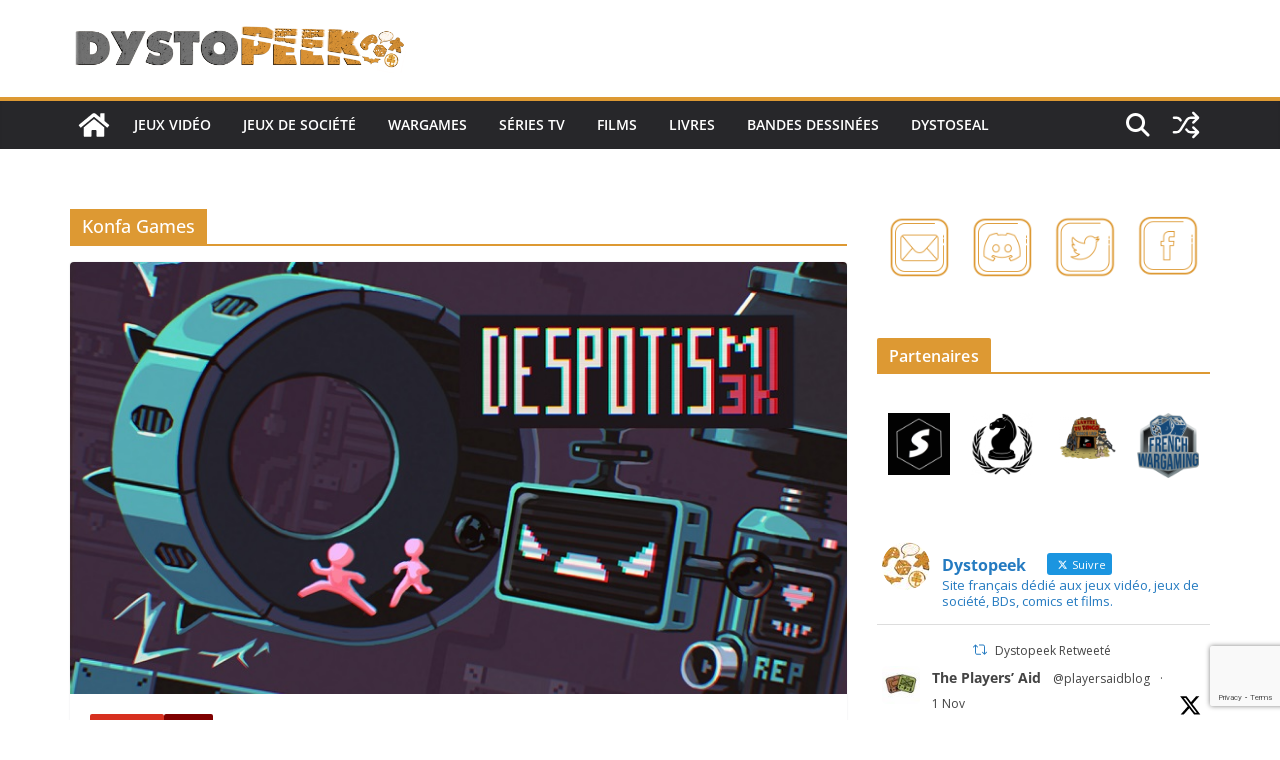

--- FILE ---
content_type: text/html; charset=utf-8
request_url: https://www.google.com/recaptcha/api2/anchor?ar=1&k=6LfNFZYUAAAAANmebdneJE74Vxdmwv4YebmLWyvf&co=aHR0cHM6Ly9keXN0b3BlZWsuZnI6NDQz&hl=en&v=N67nZn4AqZkNcbeMu4prBgzg&size=invisible&anchor-ms=20000&execute-ms=30000&cb=ntmd5qpksel2
body_size: 48791
content:
<!DOCTYPE HTML><html dir="ltr" lang="en"><head><meta http-equiv="Content-Type" content="text/html; charset=UTF-8">
<meta http-equiv="X-UA-Compatible" content="IE=edge">
<title>reCAPTCHA</title>
<style type="text/css">
/* cyrillic-ext */
@font-face {
  font-family: 'Roboto';
  font-style: normal;
  font-weight: 400;
  font-stretch: 100%;
  src: url(//fonts.gstatic.com/s/roboto/v48/KFO7CnqEu92Fr1ME7kSn66aGLdTylUAMa3GUBHMdazTgWw.woff2) format('woff2');
  unicode-range: U+0460-052F, U+1C80-1C8A, U+20B4, U+2DE0-2DFF, U+A640-A69F, U+FE2E-FE2F;
}
/* cyrillic */
@font-face {
  font-family: 'Roboto';
  font-style: normal;
  font-weight: 400;
  font-stretch: 100%;
  src: url(//fonts.gstatic.com/s/roboto/v48/KFO7CnqEu92Fr1ME7kSn66aGLdTylUAMa3iUBHMdazTgWw.woff2) format('woff2');
  unicode-range: U+0301, U+0400-045F, U+0490-0491, U+04B0-04B1, U+2116;
}
/* greek-ext */
@font-face {
  font-family: 'Roboto';
  font-style: normal;
  font-weight: 400;
  font-stretch: 100%;
  src: url(//fonts.gstatic.com/s/roboto/v48/KFO7CnqEu92Fr1ME7kSn66aGLdTylUAMa3CUBHMdazTgWw.woff2) format('woff2');
  unicode-range: U+1F00-1FFF;
}
/* greek */
@font-face {
  font-family: 'Roboto';
  font-style: normal;
  font-weight: 400;
  font-stretch: 100%;
  src: url(//fonts.gstatic.com/s/roboto/v48/KFO7CnqEu92Fr1ME7kSn66aGLdTylUAMa3-UBHMdazTgWw.woff2) format('woff2');
  unicode-range: U+0370-0377, U+037A-037F, U+0384-038A, U+038C, U+038E-03A1, U+03A3-03FF;
}
/* math */
@font-face {
  font-family: 'Roboto';
  font-style: normal;
  font-weight: 400;
  font-stretch: 100%;
  src: url(//fonts.gstatic.com/s/roboto/v48/KFO7CnqEu92Fr1ME7kSn66aGLdTylUAMawCUBHMdazTgWw.woff2) format('woff2');
  unicode-range: U+0302-0303, U+0305, U+0307-0308, U+0310, U+0312, U+0315, U+031A, U+0326-0327, U+032C, U+032F-0330, U+0332-0333, U+0338, U+033A, U+0346, U+034D, U+0391-03A1, U+03A3-03A9, U+03B1-03C9, U+03D1, U+03D5-03D6, U+03F0-03F1, U+03F4-03F5, U+2016-2017, U+2034-2038, U+203C, U+2040, U+2043, U+2047, U+2050, U+2057, U+205F, U+2070-2071, U+2074-208E, U+2090-209C, U+20D0-20DC, U+20E1, U+20E5-20EF, U+2100-2112, U+2114-2115, U+2117-2121, U+2123-214F, U+2190, U+2192, U+2194-21AE, U+21B0-21E5, U+21F1-21F2, U+21F4-2211, U+2213-2214, U+2216-22FF, U+2308-230B, U+2310, U+2319, U+231C-2321, U+2336-237A, U+237C, U+2395, U+239B-23B7, U+23D0, U+23DC-23E1, U+2474-2475, U+25AF, U+25B3, U+25B7, U+25BD, U+25C1, U+25CA, U+25CC, U+25FB, U+266D-266F, U+27C0-27FF, U+2900-2AFF, U+2B0E-2B11, U+2B30-2B4C, U+2BFE, U+3030, U+FF5B, U+FF5D, U+1D400-1D7FF, U+1EE00-1EEFF;
}
/* symbols */
@font-face {
  font-family: 'Roboto';
  font-style: normal;
  font-weight: 400;
  font-stretch: 100%;
  src: url(//fonts.gstatic.com/s/roboto/v48/KFO7CnqEu92Fr1ME7kSn66aGLdTylUAMaxKUBHMdazTgWw.woff2) format('woff2');
  unicode-range: U+0001-000C, U+000E-001F, U+007F-009F, U+20DD-20E0, U+20E2-20E4, U+2150-218F, U+2190, U+2192, U+2194-2199, U+21AF, U+21E6-21F0, U+21F3, U+2218-2219, U+2299, U+22C4-22C6, U+2300-243F, U+2440-244A, U+2460-24FF, U+25A0-27BF, U+2800-28FF, U+2921-2922, U+2981, U+29BF, U+29EB, U+2B00-2BFF, U+4DC0-4DFF, U+FFF9-FFFB, U+10140-1018E, U+10190-1019C, U+101A0, U+101D0-101FD, U+102E0-102FB, U+10E60-10E7E, U+1D2C0-1D2D3, U+1D2E0-1D37F, U+1F000-1F0FF, U+1F100-1F1AD, U+1F1E6-1F1FF, U+1F30D-1F30F, U+1F315, U+1F31C, U+1F31E, U+1F320-1F32C, U+1F336, U+1F378, U+1F37D, U+1F382, U+1F393-1F39F, U+1F3A7-1F3A8, U+1F3AC-1F3AF, U+1F3C2, U+1F3C4-1F3C6, U+1F3CA-1F3CE, U+1F3D4-1F3E0, U+1F3ED, U+1F3F1-1F3F3, U+1F3F5-1F3F7, U+1F408, U+1F415, U+1F41F, U+1F426, U+1F43F, U+1F441-1F442, U+1F444, U+1F446-1F449, U+1F44C-1F44E, U+1F453, U+1F46A, U+1F47D, U+1F4A3, U+1F4B0, U+1F4B3, U+1F4B9, U+1F4BB, U+1F4BF, U+1F4C8-1F4CB, U+1F4D6, U+1F4DA, U+1F4DF, U+1F4E3-1F4E6, U+1F4EA-1F4ED, U+1F4F7, U+1F4F9-1F4FB, U+1F4FD-1F4FE, U+1F503, U+1F507-1F50B, U+1F50D, U+1F512-1F513, U+1F53E-1F54A, U+1F54F-1F5FA, U+1F610, U+1F650-1F67F, U+1F687, U+1F68D, U+1F691, U+1F694, U+1F698, U+1F6AD, U+1F6B2, U+1F6B9-1F6BA, U+1F6BC, U+1F6C6-1F6CF, U+1F6D3-1F6D7, U+1F6E0-1F6EA, U+1F6F0-1F6F3, U+1F6F7-1F6FC, U+1F700-1F7FF, U+1F800-1F80B, U+1F810-1F847, U+1F850-1F859, U+1F860-1F887, U+1F890-1F8AD, U+1F8B0-1F8BB, U+1F8C0-1F8C1, U+1F900-1F90B, U+1F93B, U+1F946, U+1F984, U+1F996, U+1F9E9, U+1FA00-1FA6F, U+1FA70-1FA7C, U+1FA80-1FA89, U+1FA8F-1FAC6, U+1FACE-1FADC, U+1FADF-1FAE9, U+1FAF0-1FAF8, U+1FB00-1FBFF;
}
/* vietnamese */
@font-face {
  font-family: 'Roboto';
  font-style: normal;
  font-weight: 400;
  font-stretch: 100%;
  src: url(//fonts.gstatic.com/s/roboto/v48/KFO7CnqEu92Fr1ME7kSn66aGLdTylUAMa3OUBHMdazTgWw.woff2) format('woff2');
  unicode-range: U+0102-0103, U+0110-0111, U+0128-0129, U+0168-0169, U+01A0-01A1, U+01AF-01B0, U+0300-0301, U+0303-0304, U+0308-0309, U+0323, U+0329, U+1EA0-1EF9, U+20AB;
}
/* latin-ext */
@font-face {
  font-family: 'Roboto';
  font-style: normal;
  font-weight: 400;
  font-stretch: 100%;
  src: url(//fonts.gstatic.com/s/roboto/v48/KFO7CnqEu92Fr1ME7kSn66aGLdTylUAMa3KUBHMdazTgWw.woff2) format('woff2');
  unicode-range: U+0100-02BA, U+02BD-02C5, U+02C7-02CC, U+02CE-02D7, U+02DD-02FF, U+0304, U+0308, U+0329, U+1D00-1DBF, U+1E00-1E9F, U+1EF2-1EFF, U+2020, U+20A0-20AB, U+20AD-20C0, U+2113, U+2C60-2C7F, U+A720-A7FF;
}
/* latin */
@font-face {
  font-family: 'Roboto';
  font-style: normal;
  font-weight: 400;
  font-stretch: 100%;
  src: url(//fonts.gstatic.com/s/roboto/v48/KFO7CnqEu92Fr1ME7kSn66aGLdTylUAMa3yUBHMdazQ.woff2) format('woff2');
  unicode-range: U+0000-00FF, U+0131, U+0152-0153, U+02BB-02BC, U+02C6, U+02DA, U+02DC, U+0304, U+0308, U+0329, U+2000-206F, U+20AC, U+2122, U+2191, U+2193, U+2212, U+2215, U+FEFF, U+FFFD;
}
/* cyrillic-ext */
@font-face {
  font-family: 'Roboto';
  font-style: normal;
  font-weight: 500;
  font-stretch: 100%;
  src: url(//fonts.gstatic.com/s/roboto/v48/KFO7CnqEu92Fr1ME7kSn66aGLdTylUAMa3GUBHMdazTgWw.woff2) format('woff2');
  unicode-range: U+0460-052F, U+1C80-1C8A, U+20B4, U+2DE0-2DFF, U+A640-A69F, U+FE2E-FE2F;
}
/* cyrillic */
@font-face {
  font-family: 'Roboto';
  font-style: normal;
  font-weight: 500;
  font-stretch: 100%;
  src: url(//fonts.gstatic.com/s/roboto/v48/KFO7CnqEu92Fr1ME7kSn66aGLdTylUAMa3iUBHMdazTgWw.woff2) format('woff2');
  unicode-range: U+0301, U+0400-045F, U+0490-0491, U+04B0-04B1, U+2116;
}
/* greek-ext */
@font-face {
  font-family: 'Roboto';
  font-style: normal;
  font-weight: 500;
  font-stretch: 100%;
  src: url(//fonts.gstatic.com/s/roboto/v48/KFO7CnqEu92Fr1ME7kSn66aGLdTylUAMa3CUBHMdazTgWw.woff2) format('woff2');
  unicode-range: U+1F00-1FFF;
}
/* greek */
@font-face {
  font-family: 'Roboto';
  font-style: normal;
  font-weight: 500;
  font-stretch: 100%;
  src: url(//fonts.gstatic.com/s/roboto/v48/KFO7CnqEu92Fr1ME7kSn66aGLdTylUAMa3-UBHMdazTgWw.woff2) format('woff2');
  unicode-range: U+0370-0377, U+037A-037F, U+0384-038A, U+038C, U+038E-03A1, U+03A3-03FF;
}
/* math */
@font-face {
  font-family: 'Roboto';
  font-style: normal;
  font-weight: 500;
  font-stretch: 100%;
  src: url(//fonts.gstatic.com/s/roboto/v48/KFO7CnqEu92Fr1ME7kSn66aGLdTylUAMawCUBHMdazTgWw.woff2) format('woff2');
  unicode-range: U+0302-0303, U+0305, U+0307-0308, U+0310, U+0312, U+0315, U+031A, U+0326-0327, U+032C, U+032F-0330, U+0332-0333, U+0338, U+033A, U+0346, U+034D, U+0391-03A1, U+03A3-03A9, U+03B1-03C9, U+03D1, U+03D5-03D6, U+03F0-03F1, U+03F4-03F5, U+2016-2017, U+2034-2038, U+203C, U+2040, U+2043, U+2047, U+2050, U+2057, U+205F, U+2070-2071, U+2074-208E, U+2090-209C, U+20D0-20DC, U+20E1, U+20E5-20EF, U+2100-2112, U+2114-2115, U+2117-2121, U+2123-214F, U+2190, U+2192, U+2194-21AE, U+21B0-21E5, U+21F1-21F2, U+21F4-2211, U+2213-2214, U+2216-22FF, U+2308-230B, U+2310, U+2319, U+231C-2321, U+2336-237A, U+237C, U+2395, U+239B-23B7, U+23D0, U+23DC-23E1, U+2474-2475, U+25AF, U+25B3, U+25B7, U+25BD, U+25C1, U+25CA, U+25CC, U+25FB, U+266D-266F, U+27C0-27FF, U+2900-2AFF, U+2B0E-2B11, U+2B30-2B4C, U+2BFE, U+3030, U+FF5B, U+FF5D, U+1D400-1D7FF, U+1EE00-1EEFF;
}
/* symbols */
@font-face {
  font-family: 'Roboto';
  font-style: normal;
  font-weight: 500;
  font-stretch: 100%;
  src: url(//fonts.gstatic.com/s/roboto/v48/KFO7CnqEu92Fr1ME7kSn66aGLdTylUAMaxKUBHMdazTgWw.woff2) format('woff2');
  unicode-range: U+0001-000C, U+000E-001F, U+007F-009F, U+20DD-20E0, U+20E2-20E4, U+2150-218F, U+2190, U+2192, U+2194-2199, U+21AF, U+21E6-21F0, U+21F3, U+2218-2219, U+2299, U+22C4-22C6, U+2300-243F, U+2440-244A, U+2460-24FF, U+25A0-27BF, U+2800-28FF, U+2921-2922, U+2981, U+29BF, U+29EB, U+2B00-2BFF, U+4DC0-4DFF, U+FFF9-FFFB, U+10140-1018E, U+10190-1019C, U+101A0, U+101D0-101FD, U+102E0-102FB, U+10E60-10E7E, U+1D2C0-1D2D3, U+1D2E0-1D37F, U+1F000-1F0FF, U+1F100-1F1AD, U+1F1E6-1F1FF, U+1F30D-1F30F, U+1F315, U+1F31C, U+1F31E, U+1F320-1F32C, U+1F336, U+1F378, U+1F37D, U+1F382, U+1F393-1F39F, U+1F3A7-1F3A8, U+1F3AC-1F3AF, U+1F3C2, U+1F3C4-1F3C6, U+1F3CA-1F3CE, U+1F3D4-1F3E0, U+1F3ED, U+1F3F1-1F3F3, U+1F3F5-1F3F7, U+1F408, U+1F415, U+1F41F, U+1F426, U+1F43F, U+1F441-1F442, U+1F444, U+1F446-1F449, U+1F44C-1F44E, U+1F453, U+1F46A, U+1F47D, U+1F4A3, U+1F4B0, U+1F4B3, U+1F4B9, U+1F4BB, U+1F4BF, U+1F4C8-1F4CB, U+1F4D6, U+1F4DA, U+1F4DF, U+1F4E3-1F4E6, U+1F4EA-1F4ED, U+1F4F7, U+1F4F9-1F4FB, U+1F4FD-1F4FE, U+1F503, U+1F507-1F50B, U+1F50D, U+1F512-1F513, U+1F53E-1F54A, U+1F54F-1F5FA, U+1F610, U+1F650-1F67F, U+1F687, U+1F68D, U+1F691, U+1F694, U+1F698, U+1F6AD, U+1F6B2, U+1F6B9-1F6BA, U+1F6BC, U+1F6C6-1F6CF, U+1F6D3-1F6D7, U+1F6E0-1F6EA, U+1F6F0-1F6F3, U+1F6F7-1F6FC, U+1F700-1F7FF, U+1F800-1F80B, U+1F810-1F847, U+1F850-1F859, U+1F860-1F887, U+1F890-1F8AD, U+1F8B0-1F8BB, U+1F8C0-1F8C1, U+1F900-1F90B, U+1F93B, U+1F946, U+1F984, U+1F996, U+1F9E9, U+1FA00-1FA6F, U+1FA70-1FA7C, U+1FA80-1FA89, U+1FA8F-1FAC6, U+1FACE-1FADC, U+1FADF-1FAE9, U+1FAF0-1FAF8, U+1FB00-1FBFF;
}
/* vietnamese */
@font-face {
  font-family: 'Roboto';
  font-style: normal;
  font-weight: 500;
  font-stretch: 100%;
  src: url(//fonts.gstatic.com/s/roboto/v48/KFO7CnqEu92Fr1ME7kSn66aGLdTylUAMa3OUBHMdazTgWw.woff2) format('woff2');
  unicode-range: U+0102-0103, U+0110-0111, U+0128-0129, U+0168-0169, U+01A0-01A1, U+01AF-01B0, U+0300-0301, U+0303-0304, U+0308-0309, U+0323, U+0329, U+1EA0-1EF9, U+20AB;
}
/* latin-ext */
@font-face {
  font-family: 'Roboto';
  font-style: normal;
  font-weight: 500;
  font-stretch: 100%;
  src: url(//fonts.gstatic.com/s/roboto/v48/KFO7CnqEu92Fr1ME7kSn66aGLdTylUAMa3KUBHMdazTgWw.woff2) format('woff2');
  unicode-range: U+0100-02BA, U+02BD-02C5, U+02C7-02CC, U+02CE-02D7, U+02DD-02FF, U+0304, U+0308, U+0329, U+1D00-1DBF, U+1E00-1E9F, U+1EF2-1EFF, U+2020, U+20A0-20AB, U+20AD-20C0, U+2113, U+2C60-2C7F, U+A720-A7FF;
}
/* latin */
@font-face {
  font-family: 'Roboto';
  font-style: normal;
  font-weight: 500;
  font-stretch: 100%;
  src: url(//fonts.gstatic.com/s/roboto/v48/KFO7CnqEu92Fr1ME7kSn66aGLdTylUAMa3yUBHMdazQ.woff2) format('woff2');
  unicode-range: U+0000-00FF, U+0131, U+0152-0153, U+02BB-02BC, U+02C6, U+02DA, U+02DC, U+0304, U+0308, U+0329, U+2000-206F, U+20AC, U+2122, U+2191, U+2193, U+2212, U+2215, U+FEFF, U+FFFD;
}
/* cyrillic-ext */
@font-face {
  font-family: 'Roboto';
  font-style: normal;
  font-weight: 900;
  font-stretch: 100%;
  src: url(//fonts.gstatic.com/s/roboto/v48/KFO7CnqEu92Fr1ME7kSn66aGLdTylUAMa3GUBHMdazTgWw.woff2) format('woff2');
  unicode-range: U+0460-052F, U+1C80-1C8A, U+20B4, U+2DE0-2DFF, U+A640-A69F, U+FE2E-FE2F;
}
/* cyrillic */
@font-face {
  font-family: 'Roboto';
  font-style: normal;
  font-weight: 900;
  font-stretch: 100%;
  src: url(//fonts.gstatic.com/s/roboto/v48/KFO7CnqEu92Fr1ME7kSn66aGLdTylUAMa3iUBHMdazTgWw.woff2) format('woff2');
  unicode-range: U+0301, U+0400-045F, U+0490-0491, U+04B0-04B1, U+2116;
}
/* greek-ext */
@font-face {
  font-family: 'Roboto';
  font-style: normal;
  font-weight: 900;
  font-stretch: 100%;
  src: url(//fonts.gstatic.com/s/roboto/v48/KFO7CnqEu92Fr1ME7kSn66aGLdTylUAMa3CUBHMdazTgWw.woff2) format('woff2');
  unicode-range: U+1F00-1FFF;
}
/* greek */
@font-face {
  font-family: 'Roboto';
  font-style: normal;
  font-weight: 900;
  font-stretch: 100%;
  src: url(//fonts.gstatic.com/s/roboto/v48/KFO7CnqEu92Fr1ME7kSn66aGLdTylUAMa3-UBHMdazTgWw.woff2) format('woff2');
  unicode-range: U+0370-0377, U+037A-037F, U+0384-038A, U+038C, U+038E-03A1, U+03A3-03FF;
}
/* math */
@font-face {
  font-family: 'Roboto';
  font-style: normal;
  font-weight: 900;
  font-stretch: 100%;
  src: url(//fonts.gstatic.com/s/roboto/v48/KFO7CnqEu92Fr1ME7kSn66aGLdTylUAMawCUBHMdazTgWw.woff2) format('woff2');
  unicode-range: U+0302-0303, U+0305, U+0307-0308, U+0310, U+0312, U+0315, U+031A, U+0326-0327, U+032C, U+032F-0330, U+0332-0333, U+0338, U+033A, U+0346, U+034D, U+0391-03A1, U+03A3-03A9, U+03B1-03C9, U+03D1, U+03D5-03D6, U+03F0-03F1, U+03F4-03F5, U+2016-2017, U+2034-2038, U+203C, U+2040, U+2043, U+2047, U+2050, U+2057, U+205F, U+2070-2071, U+2074-208E, U+2090-209C, U+20D0-20DC, U+20E1, U+20E5-20EF, U+2100-2112, U+2114-2115, U+2117-2121, U+2123-214F, U+2190, U+2192, U+2194-21AE, U+21B0-21E5, U+21F1-21F2, U+21F4-2211, U+2213-2214, U+2216-22FF, U+2308-230B, U+2310, U+2319, U+231C-2321, U+2336-237A, U+237C, U+2395, U+239B-23B7, U+23D0, U+23DC-23E1, U+2474-2475, U+25AF, U+25B3, U+25B7, U+25BD, U+25C1, U+25CA, U+25CC, U+25FB, U+266D-266F, U+27C0-27FF, U+2900-2AFF, U+2B0E-2B11, U+2B30-2B4C, U+2BFE, U+3030, U+FF5B, U+FF5D, U+1D400-1D7FF, U+1EE00-1EEFF;
}
/* symbols */
@font-face {
  font-family: 'Roboto';
  font-style: normal;
  font-weight: 900;
  font-stretch: 100%;
  src: url(//fonts.gstatic.com/s/roboto/v48/KFO7CnqEu92Fr1ME7kSn66aGLdTylUAMaxKUBHMdazTgWw.woff2) format('woff2');
  unicode-range: U+0001-000C, U+000E-001F, U+007F-009F, U+20DD-20E0, U+20E2-20E4, U+2150-218F, U+2190, U+2192, U+2194-2199, U+21AF, U+21E6-21F0, U+21F3, U+2218-2219, U+2299, U+22C4-22C6, U+2300-243F, U+2440-244A, U+2460-24FF, U+25A0-27BF, U+2800-28FF, U+2921-2922, U+2981, U+29BF, U+29EB, U+2B00-2BFF, U+4DC0-4DFF, U+FFF9-FFFB, U+10140-1018E, U+10190-1019C, U+101A0, U+101D0-101FD, U+102E0-102FB, U+10E60-10E7E, U+1D2C0-1D2D3, U+1D2E0-1D37F, U+1F000-1F0FF, U+1F100-1F1AD, U+1F1E6-1F1FF, U+1F30D-1F30F, U+1F315, U+1F31C, U+1F31E, U+1F320-1F32C, U+1F336, U+1F378, U+1F37D, U+1F382, U+1F393-1F39F, U+1F3A7-1F3A8, U+1F3AC-1F3AF, U+1F3C2, U+1F3C4-1F3C6, U+1F3CA-1F3CE, U+1F3D4-1F3E0, U+1F3ED, U+1F3F1-1F3F3, U+1F3F5-1F3F7, U+1F408, U+1F415, U+1F41F, U+1F426, U+1F43F, U+1F441-1F442, U+1F444, U+1F446-1F449, U+1F44C-1F44E, U+1F453, U+1F46A, U+1F47D, U+1F4A3, U+1F4B0, U+1F4B3, U+1F4B9, U+1F4BB, U+1F4BF, U+1F4C8-1F4CB, U+1F4D6, U+1F4DA, U+1F4DF, U+1F4E3-1F4E6, U+1F4EA-1F4ED, U+1F4F7, U+1F4F9-1F4FB, U+1F4FD-1F4FE, U+1F503, U+1F507-1F50B, U+1F50D, U+1F512-1F513, U+1F53E-1F54A, U+1F54F-1F5FA, U+1F610, U+1F650-1F67F, U+1F687, U+1F68D, U+1F691, U+1F694, U+1F698, U+1F6AD, U+1F6B2, U+1F6B9-1F6BA, U+1F6BC, U+1F6C6-1F6CF, U+1F6D3-1F6D7, U+1F6E0-1F6EA, U+1F6F0-1F6F3, U+1F6F7-1F6FC, U+1F700-1F7FF, U+1F800-1F80B, U+1F810-1F847, U+1F850-1F859, U+1F860-1F887, U+1F890-1F8AD, U+1F8B0-1F8BB, U+1F8C0-1F8C1, U+1F900-1F90B, U+1F93B, U+1F946, U+1F984, U+1F996, U+1F9E9, U+1FA00-1FA6F, U+1FA70-1FA7C, U+1FA80-1FA89, U+1FA8F-1FAC6, U+1FACE-1FADC, U+1FADF-1FAE9, U+1FAF0-1FAF8, U+1FB00-1FBFF;
}
/* vietnamese */
@font-face {
  font-family: 'Roboto';
  font-style: normal;
  font-weight: 900;
  font-stretch: 100%;
  src: url(//fonts.gstatic.com/s/roboto/v48/KFO7CnqEu92Fr1ME7kSn66aGLdTylUAMa3OUBHMdazTgWw.woff2) format('woff2');
  unicode-range: U+0102-0103, U+0110-0111, U+0128-0129, U+0168-0169, U+01A0-01A1, U+01AF-01B0, U+0300-0301, U+0303-0304, U+0308-0309, U+0323, U+0329, U+1EA0-1EF9, U+20AB;
}
/* latin-ext */
@font-face {
  font-family: 'Roboto';
  font-style: normal;
  font-weight: 900;
  font-stretch: 100%;
  src: url(//fonts.gstatic.com/s/roboto/v48/KFO7CnqEu92Fr1ME7kSn66aGLdTylUAMa3KUBHMdazTgWw.woff2) format('woff2');
  unicode-range: U+0100-02BA, U+02BD-02C5, U+02C7-02CC, U+02CE-02D7, U+02DD-02FF, U+0304, U+0308, U+0329, U+1D00-1DBF, U+1E00-1E9F, U+1EF2-1EFF, U+2020, U+20A0-20AB, U+20AD-20C0, U+2113, U+2C60-2C7F, U+A720-A7FF;
}
/* latin */
@font-face {
  font-family: 'Roboto';
  font-style: normal;
  font-weight: 900;
  font-stretch: 100%;
  src: url(//fonts.gstatic.com/s/roboto/v48/KFO7CnqEu92Fr1ME7kSn66aGLdTylUAMa3yUBHMdazQ.woff2) format('woff2');
  unicode-range: U+0000-00FF, U+0131, U+0152-0153, U+02BB-02BC, U+02C6, U+02DA, U+02DC, U+0304, U+0308, U+0329, U+2000-206F, U+20AC, U+2122, U+2191, U+2193, U+2212, U+2215, U+FEFF, U+FFFD;
}

</style>
<link rel="stylesheet" type="text/css" href="https://www.gstatic.com/recaptcha/releases/N67nZn4AqZkNcbeMu4prBgzg/styles__ltr.css">
<script nonce="7-Q56b2l8BtPSn0MByelyQ" type="text/javascript">window['__recaptcha_api'] = 'https://www.google.com/recaptcha/api2/';</script>
<script type="text/javascript" src="https://www.gstatic.com/recaptcha/releases/N67nZn4AqZkNcbeMu4prBgzg/recaptcha__en.js" nonce="7-Q56b2l8BtPSn0MByelyQ">
      
    </script></head>
<body><div id="rc-anchor-alert" class="rc-anchor-alert"></div>
<input type="hidden" id="recaptcha-token" value="[base64]">
<script type="text/javascript" nonce="7-Q56b2l8BtPSn0MByelyQ">
      recaptcha.anchor.Main.init("[\x22ainput\x22,[\x22bgdata\x22,\x22\x22,\[base64]/[base64]/[base64]/bmV3IHJbeF0oY1swXSk6RT09Mj9uZXcgclt4XShjWzBdLGNbMV0pOkU9PTM/bmV3IHJbeF0oY1swXSxjWzFdLGNbMl0pOkU9PTQ/[base64]/[base64]/[base64]/[base64]/[base64]/[base64]/[base64]/[base64]\x22,\[base64]\\u003d\x22,\x22EBDCohl4cQEGOAFTBRs8woJCw7V6w4oKNsKSFMOgV2/[base64]/wrs9w6zCr8OKw6wGESvCj8Ouw7HCtA7Dn8KNB8Obw47Dp8Ouw4TDuMKpw67DjhYLO0kAEcOvYRDDjjDCnmMKQlAaUsOCw5XDoMKDY8K+w4YxE8KVPsKZwqAjwrMffMKBw7wOwp7CrGs8QXMSwpXCrXzDnMK6JXjCm8KuwqE5wqzCkx/[base64]/DsAhqL1HCjW/[base64]/DtmEvJMOpwoJMRsOEw4zDpMK5wrFhBU0pwp3CgMKZQABaYAfCoyxcc8OYecKpJl1owrvDu1jDkcKNW8OHccKVAsOza8K8J8OZwo1GwrU/HUTDpiUyHlzDpnTDjQ4JwqoeNg9gVSIhaD/[base64]/[base64]/Dpjx0dTzDqkDDgsKuw7lXwqBtN8KCw5rDu1jDv8OUwopCw5TDjsOFw7XCny7CrcKOw7wUacK0YjDCjcOsw6h7KEFMw5pBZ8KgwprCqlLDtsOOw4HCshjCtMOnW3jCt03Cnz/Cr0pqFcK/XMKcbsKiU8Kfw7VKQsKaXmdYwqhqO8K4w77Dgj8SP0pbT3UXw6bDnMKfw5AeeMONPjkpXzdWR8KZIn9dLhJjBSZAwqIIb8OPw68wwofCvcO7wrJcTgRzFMKlw6pfwpzDlcOGTcOYQ8OTw6zCpsK2CW0owpzCksKnI8K3ScKqwp/[base64]/Dj8OkIwbClMOhaUbCpMK/YjbDqcKsKyHCrCHDpCjCjD3DqFrDmhQuwrzCn8OBRcKTw6sVwrJPwqDCrMK3L3N2FQ1Sw4DCl8Obw51fwpHDonzDg0MRWRnCjMOCdUPDisKTVh/[base64]/CisOXw7tWwqY4KMKvcC8xwrrCgcKRQithZz7DlsK3OHHDuQppSMO4AMKpIxw/[base64]/w4ByM2fCs8KLHyc7F8OEw7ACwqfDt8OMw6bDjWTDocKOwpnDpMKJwrM6RMKMdELDu8KJJcKqYcOJwq/[base64]/[base64]/Dr3hTKMOVWCvDucO6wpV0ZDRwwp0HwqUIJmvCs8K7fHZOC0kuwpHCk8O+KHfCiSbDsjgDYMOOC8OuwrM8w73Dh8OZw7PDhMOAw40zQsOrwpFHacKzw7fCph/DlsOYwoDCtEZgw5XCoWXCsQzCo8OcbizCsXNQw6/Clikzw4DDv8K2w6HDmzbCg8Oyw6J2wqHDr07CjsKQKzsDw5XCkBjDuMKOVcK7Y8O3HQ3CsndJTsKIUsOJNRfCosOsw6REJmbDnGosd8KZw5zDosK3HcOiJcOMFcKqw43Cg0PDsA7Dn8Kdc8OjwqpCwpvDgzJYdGjDjwjCuE1vbAg/w4bDgAHCqcOGFCrCh8KIYMKbcMKpYXrCu8KdwrrDqsKuLDzClnnDn28Rw5jCjsKMw4PDhsKkwqx0Yz/CvsK+wpVoEMOOw63DqQLDosOAwrjDilFqTcKPw5IlUMKmw5PCtlx8THLDkEkkw7/ChMKXw5cYezLCkz8iw7jCpWgYA07CqWdiF8OPwoplAcOQZiRpw7bCjcKrw7vCn8OKw5LDi0nDvcOSwp3CuUrDtsOfw6PCn8K4w6p7NzjDmcKuw57DrcOePjMrA2DDvcOow7g/XcOOUcOwwq9LU8Onw7NewoXDtMO5w7zCnMKUw5PCsyDDiy/ChnbDusOUa8Kzf8OqccOTwpfDpMOJLmPCjUNpw6E/wpIVw4fChsKZwrpxwp/[base64]/DosKcO1zDhcK6Q3XDr8Kxwp7CpcOjw6LCqsKQU8OIIGjDn8KPPMKQwo87QCLDlsOywrA6U8KfwrzDtjIib8OmXcKewrHCs8KVC33CosK1H8O4w4LDthPCgj/[base64]/Dr8KYw6zCgcOHwprDqg07wq7DjMKdPMOqw7dOGcKRdMKqw60zK8K/[base64]/w6sowo9Ew7Y2w6slLcKlwrTCmQxcFMKlOsOIw5PDo8KVPBHCgXrChsKAOsOYexzCmMODwpPDuMOwY2LDuEURw6MTw7zCm15hwpk8QwfDo8KBGcKLwrXCiT5xwrkiPR/[base64]/ClVNIJ8O9RMKHEUlQCCPDrXE5w6Mzwo7Du24AwogXw799GFfDmsKowp7DhcOgScOhDcO2QV3DiHbCtkvCrMKhd2bDmcK2IT8Nwp/CuDfCncKFw4bCnxfCkCJ+wqdSZ8KZZkslw5kkOWDCqsKZw41bwoo/cifDnUhGwrF3wrrDskfCo8KxwodrdhXDjzzCj8KaIsKhwqJow6kTFsO9w5vCuw3DrRDDtsKLO8OmZynDgxU1fcOIPSVDw7bCrMOsCxnDlcKbwoBlZDDDg8KLw5LDvcOEw4VJRn7CqyzDn8KDMBlGDMOBP8KBw5PDrMKcEEg/wqEgw4jCmsOrUsKuesKFwoQmSifDvX8zQ8Oiw40Qw4nCqMO0UMKSw7jDtWZjXGTChsKtwqjCsDHDucOGYMKXF8OkHgTDlsOIw53DmsOswqTCs8KsCATDvzltwpYxSMKwOMOhUyTCgTc/IR8Pw67CmEgEUydZcMKiIcKxwrx9wrZvZsKxFDvCjHTDlMKOEmjDog06KcKdwqbDsEbDmcKmwrlTZDjDlcO0w4DDjgMKw6jDswPDlcKiwpbDqwTDhmzCgcKcw4l3XMKRWsOpwr1pGG7Cj2snacOywpcMwqTDjWPDnkDDpsOIwpLDlU/DtsKUw4LDrMORTlhLF8Khw4rCrMO2YHDDnGvCl8KaW1zCl8KTT8O4wp/DgHrDt8OSw6PDoBdmw7Vcw57CoMOdw67Cs0VYIwfDvF/CuMO1IMKPYxNDJlcHasK4w5RNwpHCmSIWw6dSw4dvKnEmw7JqFljClH7DqkNTw6hfwqPCrcKDQ8OgKD47w6XClsO0AV8nwpwywqtWYQvCrMOQw7ExHMObwovDg2cDFcO9w6/Doldow791LcOMA2zChEPDgMO8w5RmwqzCjsKswpvDosK0enfCk8K1wrpTJcOPw57DmHwwwoYWKgd4wpNcw5XDiMOeQhQVw4BDw53DhcKhO8KOw6R8w5d/XcKswqM8wrXDoANRIhMyw4AYw5jDvMOlwp3CmEVNwoB6w6rDp3PDoMOrwoEWSsKSFSjCpTQCeV3DpMOKAsK/w5MldjTCkhw2fMOew77CjsKuw5nChMK5wqvCicOZCALDpMKufMKDwqrCrRhKUsOFwp/CjsO4wqPCkn3Dk8OJGShJRcOVFsKjcD9vf8OBEgHCg8O6KQkew5YSclFLwqDCicOOw6DDlcODRTkbwr0XwpUEw5vDhQwOwp8HworCicOURMO2wo/CoXDCosKGPTcjfMKEw7HChmUYeDrDv37Dsy1pwpTDlMKUSRzDpxA3I8Oow7DDsk3CgMOFwplIw7x2FkRzB25Qw4fCmMKPwplpJU/DozLDu8Oow6HDsSzDqcO3JRPDkMK0PcOdQMK3wqTCr1DCscKNw4nClAfDi8KPwp3Dt8Obw5F7w7UvRMOSSi/[base64]/YyEWw6/[base64]/ClsO9wqolDcK/wo0iw6HCqEPDhMKkwpTDriQ6wrV9w7rCpwbDr8O/woMgJsKhwpjDmsOnZhjCjzRpwo/CkTNzdsOwwpQ/YGHDhcKbRE7Cs8O2WsK5P8OMAMKeDXLCvcOLwp/ClcOww77CgS1ew4Brwo5Jwoc4EsKewp8XeTvCksOCOUHCtCd8PihvERPDuMOMwpnCocOiwr7CvUzDnBVjYW/Ch3lVAMKVw4HDisOFwrvDkcOJKsKsagPDmcOnw7AEw7lnC8OmR8OjU8OhwpNeBBNsWMKBfcOMwpHChWZYIi/DvsOAOwIwdMKuZ8KEKwZQfMKqwqdTwq1uG1LChEk7wq/[base64]/DusKcWcKEWcKUw6XDgQgZS8KtBzXDjMKQYcKnwopLwoshwrN1PsOawoAKUsKaYx9uw652w6fDvSzDnnwwK3HClmTDtgNCw6sfwq/CrHYPwq7DvMKIwrgLJXXDjEvDgcOFA3fCjcOxwoBXF8OrwoPDphgVw7FWwpfChcOMw7Qiw5FjGnvCrDguw6F2wpbDvsO7AD7Cn30GZVzCocOQw4Q1w7XCtlvDg8Opw7TDnMKNK3dswrdCw799GcOKRcOtw5bCgsOYw6bCg8KJw58We3/[base64]/ACQCDWnCjsOLwp4Mwr8CwrMNOcOowpDDvwFFw6QCb3UTwpgXwqBUW8K2M8Ozw6XCjMKew7tXw5LDncO5wrTDjcKEEQ3Dgl7DoRgMLQYjPxrCs8KUQMODZcKEC8K/AsOBfsOiM8OKw5HDkiICSMKAX1UHw7rCqi/Cj8O1wpLCkTzDpR0sw4E/wq/CqUgBwoLCnMKDwq7CqU/DuXbDux7ColYGw5PCok9VE8KFQy/DoMKwBsKYw5PCpjBSfcKaOmbCh0HCoDcSw7lywqbCiRnDhUzDk3/CjlBdF8OvNMKrHsOnRVDDpMObwpRBw7PDvcOTwpvCvMObwpnCpMOkwrTDmcOLw6E7V3xNTH3CnMKYMU9Wwptjwr0Ww4TDgjTCosObf2XChRXDng/DlFY6NTfDkVZyWzEawoI6w7oyWADDh8Ouw6rDksODHg1cw7ZBIMKiw5JOwqoaU8O9w6jCmA5nwp9zwqbDlBBBw6h1wr3DgzjDvEXCkMO3wrvChcKdOcKqwqLDg1l5wrwYwrs6wotzY8Ozw6JiM0psJQ/DoWfCl8OrwqHCoVjCnsOMPQzDssOiw67CosOBwoHCpcKFwpZiwrEIw68UeWFSwoI+woIGw7/DnnDCplV0DRN2wqLDujtZw4LDgMORwo/Doj0taMKhw4sfw4XCmsOcX8OcDCTCmRTCgE7ChWIwwodkw6HDvBwePMOZb8O8KcOGw6BtZHtjHEDDhcK0fjxxwoTCnVrCmEDCusO4esOHw7cAwr9BwrQFw5/CsiPCmiIqZB4CfXvChUjDkxzDuhpxEcOSw7Rqw5jDj0HCl8KuwpPDlcKYWlLCisOawrV9wpLCr8Kjw6kFUMKVR8OtwpHCvMOwwqd4w5UDLcKqwo7Cg8KYKMKcw6ovMsOgwpcifQnCsjnDucOBM8KrLMOYw6/DjQYbAcO5VcOzw7tow5V2w7FDw78/McObVnfCgHlHw44fWFlkF2HCqMKtwpo2RcKew6TDucO8w5FBHR1nOsKmw4JDw5p9AxUAXGLCtMObHDDDsMK5w7gdOW/DrsKUwqzCrE7DpwTDh8KfHmnDsDAvOlDDicOGwoTCicK3QMOYFh1dwromw7rCt8Oow7LDpiIffiFZDwpDw6ZIwo45w5UJWcKRw5Zkwrp2w4TCmcOHBMK9PCtHbQLDisOvw6MGCMKRwox/WMK4wp9yG8KfLsO6dcKzIsKDwqbChQLDi8KdHkFTZcORw6xlwqPCl2QpR8KXwpw3IAfCv3p6NiQlGinDtcKlwr/CrTnDmMOGw6FEw5ZfwqsCJcKMwqpmw65Ew4LDgGIFB8Krw51Hw7VmwqjDsRI2aiXCs8OqXHAlw47CssKLwqDCtknCtsOCKHBeY3c/w7t+w4fDmUzCon1Ow68xDCnDmsOObcOoIMK/[base64]/w5QxwqzDq8KTEsOubsOXwoJ6G8O5WMKjwq1GwqbCk8KPw5vDoX/[base64]/[base64]/[base64]/DrcOpBsO/YDrDlTBRKzgAfDR1w7HCgcORCcKqGcORw4DDpRjCqG3CtiZBwr5jw4rDvmMdEzhOdMOefzVhw6zCjHHCrcKPw6RLwo/Cr8OFw5LCq8Kww5A6w4PChFJQw6HCocK9w6DDusOew6fDtyYlwqtcw67DiMOgwr/DmV/CksO0w6lqLSYAGFvCtWhdQQLCqSnDnCJ+WMK5woXDh3XCr39GNcKcw4VWBcKCHh/Cl8KEwqQtMMOMJkrCjcONwqnChsO8wpPCl0jCpFQFVi0sw7bDqcOOD8KIcWwZNsO5wrFCwoHCqcOBw7DCt8K/wq3DjsOKCFnCuQUKwqtMwofDgcOCU0bCkQlEw7cxw4TDjcKbw5/CgwNkwpHCoQh+woVsCQfDhsKXw6fDksKLKBQUTUxFwoDCusOKAE/DszVbw4fCn05/[base64]/wrsGKsOWITgVw77DscKWwqwewrMcw44hIMOVw5vCmMOBNMOxe0Z3wqDCocO7w7TDvUfCmhrDsMKodMO7Pls/w4rCocKzwoY9GmcpwrvDqEjCiMOfVcKiw7pzRBHDjTrCnEp2wq1BKSlnw7xzw6HDvsKaGXHCtFvCosOyfxrChH/[base64]/wrIcwobDmMO9DcOCw73Cs8K3wpDCisO2w7PDrsOhbMOUw7fDgW5tPErCncOnw7fDqMOLIT0/d8KHY14HwpFqw6rCksO8wrbCqUnCh3MRwp5XE8KXKcOAW8KZwoEYw6TDpn0Ww4xBw6zCnMKWw6AEw6pOwqvDqMKNbxo3wr5GHMK3fMOxVsOBSgbCjglYXMOswpvClcOiwqo6wqkHwqF/wpRgwrw5Rn/Dhg11ZwvCu8K6w6gDOsOBwqQlwq/Co3DCoTNxwonCsMO+wpc+w44+CsOLwpdHLXJKU8KNfT7DigbCnsOGwpI9woNHwpPCuQrCpQkuZlJYKsOgw6DDn8OOwoNHTmkhw7khfyvDqXYVdUQVw6sdw44GJsKpOsKWDVvCqMKkScOpA8KVTmrDmF5/N0U8wplyw7EXGQIxIXgSw7zDqsOyO8OWw4LDkcOVbMKywpnClDVdY8KjwrlXwo5xbHrDoX/CjMKpwp/[base64]/Dgmhuw7TDvFfDucO+bXPCu8OPwrdPfcKOKkBlQcK8w4hpwo7DnMKdw47Dkk1FecOqw7bDvMKXwqRYwqEhR8KWRUjDpjLDr8KJwpbCjMKfwrtGwqbDjnzCujvCpsKcw5whZlFFeXHDknXCmi3CvMKgw4bDscODBMO8QMKwwotNK8OJwpdYwo9iw4RjwpVnJMOdw6HCjD/CuMKMVnExCcKwwqTDmhVxwrNgEsKNNsKtWRXChitAFhDChDBqwpUqWcK7JcK1w4rDj3LClQjDssKKZ8OVwpHDpmfCln/Ds0bCmScZecKcwqHDn3crwrkcw7rCoVEDC3otRzMrworDlQDDqcOhVR7Cv8OIZwlcwrF4wp5vwoJ/[base64]/w53DonNCw6jDnFzDhcOEwoEkw6TCvVMrBwTCu2QzLBDDni4IwokKOWrDpsOKw6rCjW9zw6JIwqPDqcObw53DtGTCrMOjw7lcwrDCrcK+bcK9BgAGw6UxAcKYcMKWQTleW8KSwqrCgTPDrFVSw5RvLMObw6zDnsKCwrhARsOaw7rCgkbDj3kVQHJHw6F/B3DCoMK8w4xRPDAYU1sHwo0Qw7YHUMKPHCt4wqITw41XcQPDisO+wplew7rDgXB3QcO+YH1mYcO5w5XDpsOALMKdHMKjeMKuw6s2CHZKwqxyIXbCoB/ClsKXw5sXwqwZwqQ8OnjCuMKBcSB5wrrDscKdwosGworDlsOVw7VnbyYIw6EYw4DCg8K5esODwo1RdMOiw7RzesOkwp5ZaG/ChUXCvyjDgsKRUsKpw4fDkTNLw4YWw5E7w4tCw6tbw4FmwqARwr3CqgbDkyvCmRzCo3dbwpR3GcKwwp9ZBTlDFwsMw5R6wrMfwrLDjhRAc8KKU8K1RcO7w63DvXhnNMOCwqHDqMOjw4HDiMOuw5/DmCV9wrA+FwDCnMKVw7AZNsKzXkhwwqg4c8KmwpHCiUYQwqXCpmzDu8Oaw6wPMzLDn8Kcwrw6Xy/DscOJBcOTQcOuw5kMw5A8LTPDvsOlOMOlFcOrMzzDgFM1wofCkMOaEWLCoGTClHV8w5bCnX8TJMK9GsONwr7DjX0KwpXClEvDpzbDukbDjX/DomvCmsOIw4oDQcKFIUrDkAfDpsO5UMOSXF/DkErCvV7DiC/CncOCOCNqwq9Aw7LDpMKhwrDDq23Ch8O4w6rCicO1ZhbCuQrDj8OUOcKmX8KcQsK0VMKJw6jDq8Oxw7tBYGXCnibCvcOhdcKPwqrCkMOWHUYBBcO5w7pkdAUYwqRDBjbCpMOTPcKdwqEuc8K9w4waw4/[base64]/CvRzCscK4w7NewqnDhMODcMK2PA3DnsOsFFHCscO9wq7Cp8KnwqdBw7zCtsKXF8KeYMKBMmHDn8OUKcKDw48hJQRIw4bCg8OrBE5mBMKAw4tPwqnCn8OHd8O4w5EowockbkMWw6pxw5M/DAxcwo81woDDgcObwoTCh8OzV03Cu2jCvMO/w60Xw4xMw5s5wplFw4l3wqnDuMO+Y8KQSMK0c2M+wpfDg8KFwqbCicOmwr16w6bCnMO3bSgpM8KrPMOFBWtZwo3Dm8KpKcOqfQENw6rCvzzCrmhSe8KOfh92wrTCsMKuw6HDh3pVwp46wojDqVzCqT/[base64]/Cp0PCisO2ESI3CifDlTTCjsKMVwjDrUvDg8OxUsOHw7wVw63DicO8wrNiwrLDhQxZwobCkkzCpDzDl8OZw4MiWHbCrsKGw73CrwzCqMKHJ8OTwq86CcOqO0PCmsKkwpzDsELDtgBKw5t7Nnc8dhEHwq4ywrLCmWB/HMK/[base64]/CgBgHRMOGwqfDrcKbwqEGbnY+wp0iRXnCjzNpw4xqw7t6w7vCkGPDjMOCwqbDj3bDiU5uwo7DoMK7fcOiNmfDqMKFw7llwrzCp20WasK+BcKpwpUPwq0/wrkxXMKOUhRMwqjCp8KywrfCiwvDucOlwposw4VhdUUPwogtBlNccMK/[base64]/DmMO0c3TCkzrDukzDhsO/wrwsFjXDgMOpw4hdw4HDq2Q9MsKNw64XMz/[base64]/[base64]/CnsKYWAzDvgnChmwPwp3DsThPOcKnwrfCrGbChj1lw50awrfComPCgjHDoXDDrcKWLcOTw4FIccOnZV3DusOfw6bDk3UMN8Oywq/DjUnCvV5rOMKfalTDgMKccwPCjRPDiMK4IsO/wql8QQbCtT3CvRlEw5fDsH7Dq8OuwqAoGzRtaipCNCJVNMO4w78kfGTDq8Opw5PDlMOjw4TDknnDgMOZw6nDosOyw5ggRE/Dl0cHw5HDkcO4AsOAwqTDqCLCpFYZw7shwoZ3S8ONwpfCmcOiZQ1hYBLCky1IwrfDvMK2wqZXannDg3YJw7RIaMOOwrfCm2kiw4VxfsOPwpVZwoEqTnxqwokIckMPFSrCmcOow5kUw47CkEc7W8KPT8KhwpRkKx/[base64]/w7Z3aMKuMzFoAQEcS8OATi4cAsOtSsOcTWAQY8KLw4bChMOWwoHCn8KXSSfDt8K5wrjCvCgRw55EwofCjjXDm2bCj8OKwpHCvVQvVXBdwrtoIlbDglTChE4kLw9zHMK/[base64]/[base64]/CnV9ww6nCpMKaLyXCj3MyMG7Cg8KfbMObwpFdw63Dv8KveitNAcOiOEswfsOjUGXDkSFswpzCsmh2wq3CrRXCqhwQwrQewonCpcO5wovDihIhbcOrVMKVdjptXSbDmErCicKtwqjDlzJvw7DDisKyH8KyDsOLXMOCwprCgH/DpcKew4Jtwp1YwpbCsz7CkT0uDsKzw5LCl8KzwqYvTMOmwqDCkcOKOQbDrh3Dl3zDnlcWbUnDgsKawoxUOT/CnH5dD3MZwqdpw7PCqTZ1QMOjw6AkX8K/aDAIw7M6NsK6w6AOwqldHH9casOMwrsFWEbDr8KwJMKvw74vK8OwwosSXlHDihnCux/DtATDsUJsw4sXZ8O5wpgWw4IGL2fDlcOPFcKwwrvDl0XDsAh7w5fDhFLDvBTCgsOAw7PCoRg7UVTDh8OnwpN+wq18LMKGLXHDocKbwrLDpkAuCC7ChsODw5JLTwHDtMOJw7pWwrLDrMOAIVd6X8Klw7Zxwq/CksKkJ8KNw4jCkcKWw5FmfX9zwr7CoQPCrMKjwoHCkMKON8OWwqHCkDBvw5/CsHNEwpnClkcWwqwNwrDDl3Etw60Yw43Ck8OLIT/DsmPCri7Csxgnw7fDlg3DikHDtknClcKYw6fChFo/X8OFwovDhCtEwobCmhrCggXDkMKweMKvZnLDiMOvw7bDtGzDmwEjwpJpwqTDqcKpJsKHUsKGbcOCw6tYw49Lw54/woIwwp/DsUnDr8O6wo/DisKnwofDusOgw48RARHDv1FJw5w4bMOWwpJrfcO7Qh0LwqENwrdkwoXDpnrDgDjClXXDklA3VihyLMKXXRLCksOmwqQhF8OUH8O/[base64]/DtSDCt8KNbcKewrRow6PChUvDuFDDo0wuwoNOC8OdK23DpMKNw79PGcKPSEfDrikrwqTDmMOuCcOywrJQPMK5wp9FTsKdw6ksD8KvBcOLWHxzw5HDqg3Dr8OuCsOwwrPCiMOkw5s3w5vCnjXCh8O2w4HDhXrDuMKgwoVRw6rDsExxw4J2L2rDncKnw77CuQ8/JsOUXMK1cRBQPB/DlMKLw6nDnMK6wphTw5LDncOYc2UuwrLCnUzCusKswox6D8KQwoHDn8KFCzjCtMKPcXLDnAsNwqPCvgNew4JLwrEnw5M9w6rDoMOLAsKQw4RTb01ldcOYw7lhwok7ej19Pg3DsVPCqmQuw77DhSBHSXh7w7gYw4vDlcOGLsKSw7XCmcKuGcK/FcOBwo46w5zCqWF8woJxwppuGsOLw4PCksODUlzChcOswqlbIMOXwqfCk8KDL8O/wqk0Zz3CkBoEwo7DkgnDicO0KcOfHh5iw4LCqQ08wotHacKqLGfCtcK+w6EJwpbCqcKGesOXw7cGGsKnI8K1w5sSw45Rw7vCksK8wr4pw43CusKewoLDgsKZA8OMwrZQVl1IFcK8F2XDvVLCsWzCkcKdaFMpw7t2w4oPw5XCrQBFw7fClMKYwqc/PsOYwqvDpj4LwpxkZmXClUAnw5FKUjNqQDfDgxdFH24bw5RVw4Vvw7nCkcOfw5LDpUDDrh93w4nCj2RKWjbCmcOUMzoFw6p0bifCkMOfwo7DiEvDl8KowqxRw6bDiMOcD8Kvw40vw4vDqsOGScOoUsKjwpjDrjjCpMKUVcKRw75owrESVsOCw705wpomwr3CgiDDqn/[base64]/CokXDkGsiw6IhUw91UhJ7w7BzTQVew6/DhStyMcOLT8K/AF9SNUPDmsK0wqNWwrLDv2VCwqfCgwBOO8KPY8K/bFPClm3DnsK3B8KdwprDrMOHG8KEUsOsPhs+wrUswqPCiSFWUsO+wrYqwrPCncKOMx/Dj8OQwr9OKHnCghBWwrXDhHLDkMO/[base64]/DvFgIfhfDvMOkUAPDhMO3wr07w5tQI8OCfCFfRcOLGl8nw697wqEzw6DDl8OKwoMtKBZuwq55F8OtwpHChEY+VRhWwrQUEETCm8KVwoN0wpMAwo7CosKVw7oywqdiwpvDqcKZw4bCtU/CoMK6di5wA15ow5Rzwrp3bsKcw4/[base64]/CgX/DoMOofMO5w7NATVzDtsOew648w4Rew6jDgcKKa8KMMzJVR8O+w5rCkMO9w7UsK8OJwrjCnsKLTgNfd8OuwrxGwpwrQcOdw7g6wosMb8OCw60Dwq1RVMOOwoQxw5vDkg/DlVrCnsKLw50AwqbDv3nDkEhec8K2wrVEw5jCs8Kpw4jDnj7CkcKXw65TfDvCpcKDw6TCsVvDu8O6wo3DvUXCvcKKesO/Snc2HAHDvBnCtMKoZsKBPMKWWUVvQQpJw6g+w5PCisKkMMOFDcKtwqJRdSYxwqlNKyPDqhlETHTCjD/ClsKJwrHDr8Olw7d4BmjDv8Krw4HDrEMJwos0IsKPw7jDsDvCoCQKF8Oxw74FLAR3HMOcAsOGG2/DhCXCvDQCw5zCui92w6TDhyBPwobDghQJCAM7DyHCh8KaMUwqeMKnIy8AwpELHxIvG1h/AVMAw4XDoMKpwprDj3rDkj5Nwp1mw7TCj3LDosONw6gbWyU3J8OCw7bDnH9Dw6bCn8KnYEDDgsOIP8KJwpgIwozDu38AVmgJJFjCtBx7CcOKwqAnw6lWwrRmwrLCucOaw4dpT38/N8Kbw6ZpWcKVecO6LhbDjksbwo3CpljDmcKFdW7DscK7wpvCqF43wpPChsKFSMOYwojDkHUsEyPCr8KNw7vCncK0YidLRAc3dcO3wqnCgsK9w6bDmVfCoS3DmMKxwprDo1J3HMKBZcO3M2J/[base64]/DkcONwrkIw7cQYcK2DMO4wrXCpMOYaDciSnzCrxLCo3XCjsOif8K+w43CvcOXR1E/JEzCogA4VBpiLcK2w60awow/[base64]/Cj8KybMOKLW0Dw5XDncKcw7gNGMOOw7HCgTLCi8KgMcKpw4ltw6/CiMOgwrjDnwFCw4sqw7DDmcO4NsKGw4LCr8KtXsOMaylRwroaw45nwqfCiyHClcOTdG8ow5fCmsO5S3tIw5XDlcOGwoMBwp3DuMKFwp7Du0k5RQ3ChVRTwrPDisKmQDvCu8OIbsOtHMO7wrLDrhBswq7Cskw0NnzDpsOpa0Zbcg1/woJdw5FeF8KRaMKaaSMKNSzDrcOMUhQ1w4stw5t3HsOtY0Qvw4zDq38Rw4PCjSFCwqHDrsOQcwF3DHIANl4DwqTCusOYw7xswrXDl0TDo8KxOMKVBnbDlsKMUMKmwoLCijPCtMONCcKQRmHDoxzDlMOuJg/CmT3DocKxd8KyJXcVZFRrd2rCksKjw7Yxw69aDw1pw5fCo8KRw5TDg8Otw4fCgRUkesOHewrChRMZw4DChMOKYcOuwr3DqyDDv8KWwrZWOcK4wqXDjcOUYjo8d8KPw6zCpCgVa11rw4/DqcKhw40RZxvCmsKZw5zDjMKwwobClTcBw5Vmw4HDnQ3DkMODY3d7HWEAw70afsKywolZf3DDpsKvwo/DlEwDFcKpOsKjw7U+wqJHDMKVDRvDqnMaO8OGwokDwpcZH3ZuwoE6V3/ClCrDscK4w5NuOMKHdBrCucOgw4fDoAPDrMO4woXDusOhWcKiJU3Ck8O8w5rCjiBaV0/DtzPDtmbCo8KpKVB2QMOJYsOWNSwLDDd1w5F6fgHCqUFdJX9mD8OQVyXCtMOMwr3DtiRdLMOSUijCiQPDgsO1AXRZwoNrKyLDqUQ7wqjDojjDtMOTU3rCucKewpgsFsKqHsOBbGrCvSYPworDphLCosK6w6rDiMKNEnxLwoV4w6EsM8K8CcO/worCpTpmw5PDqj1lw7/DmknCogJ+wps9ZMKMFMKWwpRmCxDDsTE/DMKHBXbCoMOXw5dfwroZw7xxwpzDj8OKw77Cg37ChlQeRsKDSl5MOGnDk0wIw73CrzXDsMOVAxd6w7Y/HhxHwoTDkMK1O2DCjRY0R8Ovd8KpJsKmMcO6wqh3wr7DshoQOzXDv3nDs3LDhGtTdcKHw5xGUcO8PkUTwqjDicKifX1DdMOVBMOSwpbCjgPDkgQzFlJ/wpHCtWfDuWDDrTRqCzdlw4fCmVHDgsO0w541w5RXU1tQw754PTJ2LMOpw7wiw4Uzw4Z3wqbDvMKww7jDqxrDvgzCuMKqTk8gBEDDhcOLwqHCtBPDjj1MJzHCisO/[base64]/[base64]/[base64]/w7wAKD3CjRPCpMK3bcOOw4fDiHpAw5LDrjg4wonDpFDCsjIuQMOTwrUuw7Fxw7/CgsOswoXDoHAhT2TDo8K9V1dXJ8KDwq08TGfCqsOuw6PCpz1PwrMQRkcZwoRew7LCu8KrwrYOwpXCscK3wo1rwpIew6BPMWvCsg5/GBVHw5ADfX9qJMK2w6TDsjRPMlVjwq3DmcKYCAAvLWEGwqjDh8KIw6bCtsOSwqUJw7nDl8Ovwr5+Q8KswofDicKKwq7CjXB9w6fCmcKCTMO6PMKDwofDmsOfdMOZKDIdGTHDrxg0wrYkwoPDsGrDpi/DqcO5w5rDuzXDlsOcWSfDkRVEw7B/NcOQL0DDjXTCkV8VMcO3DDPCjhBpw4/CljQPw57CrwfDvFVrwqFmcBkCwpQbwqdZWQDDqVlBXcOZw40pw6/DvMKzEsO0S8K3w6jDrMOZdD9gw4fDncKKw4Aww4zCh3fDnMO9w71Mw49dwo7DsMKIw4AgVkLClgQlw74Tw5rDq8OJwqQPO3lpwrNuw7bDvAPCtcOsw5wEwolcwqMsOsO4wqTCtEtMwoVnO3szw4XDp0/CoAt3w6YaworCh1jDsiXDm8OQw5VQJsOXw5vCrhZ0IcKFw6VRwqdNfMO0esKSw6cyLR86w7sFwpRbaRlew4kcw5V4wrYzwoUuCRwedQRsw6wrQjl1PsOZaGXDnHdMG29bw7EHQcO5VgzCoX3DkmdaTHjDqMK6wqZORFbCqQ/[base64]/[base64]/[base64]/HgLDkcK/FVJbWsOFSMKGwq7CuXDDksOtw6s/w7rCsAvCv8KBDmnCq8OiG8KVKVHDiX/CnWFNwqFAw7hwwr/Csj/Ds8KIXSvCtMOYEm/[base64]/w5bDjMKlE8KCw58mE8OMfjjDmXHDnsKyE8OFw7PCg8KiwpJETg1cw6ZcURbDkMKlw69ufiLDiB/Dr8KGwpF5BWlewpbCkzkIwrlkKTXDisOmw4XCvkkSw7pvwpvDvwTDjQM9w7fDnTXCmsKQw7gSYMKIwo/[base64]/wpbCssK3wplqZsOTwojDiArCrDPChElIDcKGw7nCpUbCssOmIsOjH8Ovw7UhwoBAJ2xzGX/DjMOBKx/DgsOKworCqMO1HEgnDcKbw4MDwpTCklBCeCVSwqcSw6MdIX1wU8Olw4FHdVLCqkzCkAoAwqXDucOUw7lOw53CmRRiw6XCs8O9Z8OxDHkwXEkZw4vDkxHDgFFoUTbDl8K8R8Kcw5Y/w5hFG8K8wqHDjSLDtQ5kw6AXb8OHfsK/w57Cg3xfwqBdWxLDm8Kyw5rDqFjDrcODwqIKw548DAvCkVwGahnCsl3CoMOUL8OBMsKBwrLDvcO/woZUCcOEwoFWUBfDrsKGPFDCgHtLcEjDpsOvwpTDj8OTwrIhwobCisKnwqRFw5sLwrNDw53Cs397w7k/[base64]/bHnDhMKOBsOsa8Klwrg7wrHCviYBw5/CicKcQ8OCLSbDkMKPwqBeUTDClMKwZ2djwowqUMODw6cRw6XCqSHCizPCqhvDpMOoBMKPwpHCtDnDnMKtwqnDlnJZNMKWLMK/w4zDklfDkcKuf8K9w73CvsK4Znlywo3DjlfDlxbCoXY/AMOLS0suM8KSwojDuMK+a3DDuxnDuhTDtsKlw5Mow4pgU8OlwqnDusORwq14wptTPsKWI3hew7QlSn/CnsKLeMOpwoTCsnglQVnDrCzDhMKsw7LChsKWwqHCpyEMw6TDr33DlMOxw55Ww7vDsgVCCcKZMMK4wrrCusOtJFDCqk9fw6LCg8OmwpEEw5zDln/DosK+fw5GDgcZKywgdMOhw57DqHVaZcKgw4AOHsK2RWTCicOYwq3CrsOOwo5GIDgKJGl1c0xuWsOGw7IkTinDj8OaT8OawrgTOnnDiQ7Cs3/CtcKow4rDv2N5HnoFw5h7AQDDiQlfwoIlFcKUw4rDhhrCnsOZwrJgwoDCqcO0R8KkbRbCqcO+w53CmMOlTsOtwqDCl8O4woUwwpwawo9swqfCscOcw5ddwqfDn8KfwoDCnAcZKMOIQ8Kjck3DsDQUw63CuCctw6zCt3R3wpEDwrvCqDjDtU5iJcKsw6psPsO+JcK/PsKRw6twwoXCgUnCkcOlEhclDQbCkmfCszo3w7YhQ8KwR2ogMMO5wonCrz1Ywrxgw6TChhFKwqfDg2QyIRbCpsOww58JTcOYwp3DmMOcwr1BG3TDqGAYLVkrPMORM0dJW1fCjMOAVzxqe29Iw5/Cq8KrwobCocOHX3wNf8OQwpMkwp46w4fDjcKAZxbDpENnU8OYbQjCjsKIAzzDi8O7G8Kew795wo3DnhDDvFHCuB3Ci3TCoEbDpMKpLx4Tw5Z/w68HLsKXZcKUIQZUIzfCqD7DiwzDo3fDpTfDrcKnwoNZwrLCocK1ImvDpy7CnsKECALCrmnDqMKbw6YbHcK/H0gcw5PDiknDvRbCp8KEXMO5wrXDkTsATFfCgTLDmVbCnzMoXAPCncO0wq8Zw5DDhcKTdTnChxdmZULCmcKawrLDqGzDjMKGBAHDpsKRCVhHwpZKw67Dr8OPdkrCl8K0PT8tAsKvOw3Cgx3DlsORTD/DrW0cN8K9wpvDl8K0bsOEw6PCniZJw6Bewo1EThXChMOncMKJwq1XY21aLWg5CMOdWyBtVjDCoyJXGzJ0woTCrxzCocKew5LDvsOBw5MDAm/CicKfw4c2RD3CisKEdz9PwqMWV3VDD8OXw5jDg8KJw4ZXw4osW37Ci11XOsK7w6xdbcKnw7oaw7NVRcK4wpUAACkrw71fSMKiw7Nlwo3CvcKFIlXDi8KFRSI9w6Q9w6dJYAzCsMOzHlzDrlcwChoIVDRGwqR2TGLDuC/Dt8O2ExlkCMKvEsKUwrk9cBnDj1XCqnxsw550diHDhsORwonDmC7Ds8O+Y8OGw48JDB13aA/CkBNjwqPDgsO+WSDDosKLCgxkF8Ofw6LDjMKMw43ChFTCjcKbLXfCoMKMw4xGwovCiE7Dg8O+MMK6w5EeOH4TwpTCpA9UQwDDlR4ZYhw3w6AXwrbDhsOzw6tXCmY7ajF/[base64]/dsKwfcObw7zCj33DksK2BsOjD2HDqybCssOFw6DCqgU2VcOSwowrOnBFWkzCvncgdsK+w5F1wpEYZ3fCj2XCp0k4wpdrwo/DmcOOwpnDu8OhfToCwpREJcK0Q0U0Lj3ClXhvfxQXwrQDf2FpdVZaf2kVHHUEwqgELVPDsMO5UMKzw6TDqgrCosKnQcO+byxjwpTDo8OEWxctw6NsbcKbwrLCo0nDrcOXbizCrsOKw5zCs8OgwoJiwpLCu8KbWH4IwpjCnWnCmQPDvmwFUCEkTAItwr/CkcO2woMtw6rCscKadlfDusKiWRXCrXDDnTPDvXxkw6Mtw4/CoRR0w7fCgB1MImnCoS0lXkjDthcqw67CscOqH8OTwobCvcKwA8K0PsKpw5tmw6tMwrHCmHrCglQOwq/CrBYYwobCkyjCnsOKJ8OROW5iI8K5AGIVw5rCj8OHw6BcXsKjZ3XCj2LDkGrClsKRC1V3N8KjwpDCvBvCuMKiworDhWEQDTrCtcKkwrDCncOKw4LClTxFworDtcKvwq1Uw4gEw4ARRHQgw4bDrMKFBxvCo8OZWSjDvlvDgsOrCmNLwp4YwrZdw494w7/DmAQvw75YLcK1w4wrwqHChgNpHsKKw7jDrcK/[base64]/Dh3DCpQlyTcO0w6NxQ1PCqsKOOsKIO8OSHsKSLsKjw6XDim3CqFjDo2xsEcKtZsOJP8ODw4VveCB0w7B/RjxIcsOkZCsxJcKJcGIYw7HCgQteORARFcO9wpkUS3zCuMObMcOgwrjCtj0Ra8Opw7wiasOnFkFSwoZmbzXDp8O4NMOmw7bDonPDpg8Nwr19OsKVwoTCiylxRMOBwqw3DcKXwpRYwrTDjcKIE37DksK7eEbCsXFIw6VuE8KbUMKmDMK/wpdpw6HClQsMw4MNw4kfw4EEwq1cHsKaA1gSwot/wqEQKSvCiMOkw5TCrFAzw55nI8Ohw5fDn8OwVx0swqvCmUDCt3/[base64]/GQLDtWzDsSA8DMKRECjDqsKswq0bYA\\u003d\\u003d\x22],null,[\x22conf\x22,null,\x226LfNFZYUAAAAANmebdneJE74Vxdmwv4YebmLWyvf\x22,0,null,null,null,1,[21,125,63,73,95,87,41,43,42,83,102,105,109,121],[7059694,105],0,null,null,null,null,0,null,0,null,700,1,null,0,\[base64]/76lBhnEnQkZnOKMAhnM8xEZ\x22,0,0,null,null,1,null,0,0,null,null,null,0],\x22https://dystopeek.fr:443\x22,null,[3,1,1],null,null,null,1,3600,[\x22https://www.google.com/intl/en/policies/privacy/\x22,\x22https://www.google.com/intl/en/policies/terms/\x22],\x22g8E/PQ3fhx93e39fhBzU3hrpTs/37Hgb46ncpL6Tw3U\\u003d\x22,1,0,null,1,1769620226774,0,0,[89],null,[191,175,26],\x22RC-7IQix44IJCP4VA\x22,null,null,null,null,null,\x220dAFcWeA76Wi7kGtG6zmvexRCuQWWJWXlzzxbOVLivhtTx-ZZjkXO7TOJ4M3Z8dQ17Fe0JWPcCXKR1uZP7EMeQKoAE3nBhxMzjHw\x22,1769703026732]");
    </script></body></html>